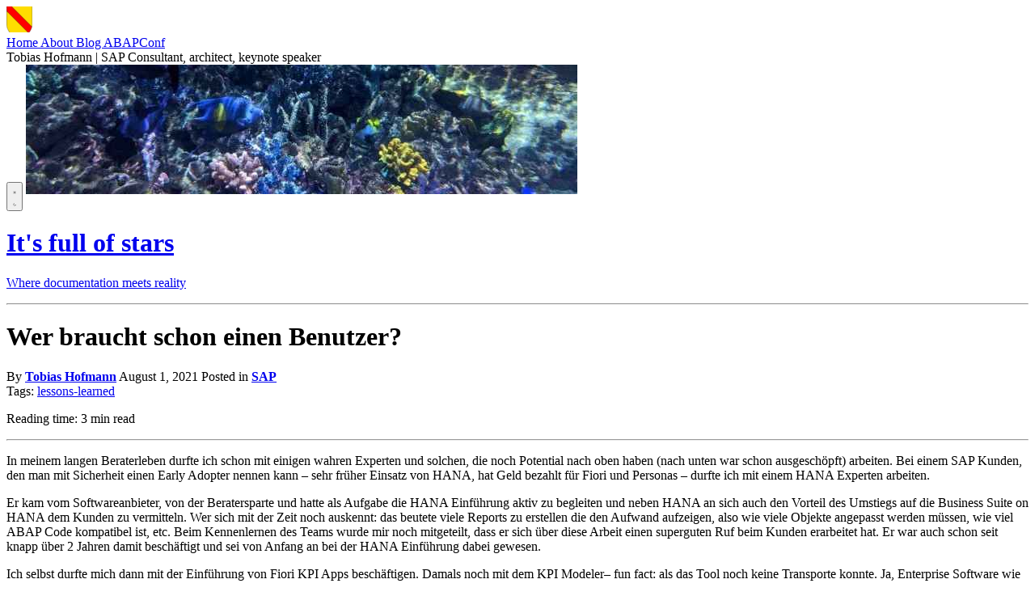

--- FILE ---
content_type: text/html
request_url: https://www.itsfullofstars.de/2021/08/wer-braucht-schon-einen-benutzer/
body_size: 4179
content:
<!DOCTYPE html><html lang="en" class="h-full" data-astro-cid-4dqtj3le> <head><link rel="sitemap" href="/sitemap-index.xml"><link rel="alternate" type="application/rss+xml" title="It's full of stars - Where documentation meets reality" href="https://www.itsfullofstars.de/feed.xml"><meta charset="UTF-8"><meta name="description" content="Wer braucht schon einen Benutzer?"><meta name="viewport" content="width=device-width, initial-scale=1.0"><meta property="og:title" content="Wer braucht schon einen Benutzer?"><meta property="og:description" content="Wer braucht schon einen Benutzer?"><meta property="og:type" content="website"><meta property="og:url" content="https://www.itsfullofstars.de/2021/08/wer-braucht-schon-einen-benutzer/"><meta property="og:site_name" content="It's full of stars"><meta name="twitter:card" content="summary"><meta name="twitter:title" content="Wer braucht schon einen Benutzer?"><meta name="twitter:description" content="Wer braucht schon einen Benutzer?"><link rel="icon" type="image/png" href="/favicon.png"><title>Wer braucht schon einen Benutzer?</title><script>
      // Theme initialization - prevents FOUC
      ;(() => {
        const theme = localStorage.getItem("theme") ?? (matchMedia("(prefers-color-scheme: dark)").matches ? "dark" : "light")

        document.documentElement.classList.toggle("dark", theme === "dark")
      })()
    </script><link rel="stylesheet" href="/_astro/_slug_.BCuqokWc.css">
<style>:where([data-astro-image]){object-fit:var(--fit);object-position:var(--pos);height:auto}:where([data-astro-image=full-width]){width:100%}:where([data-astro-image=constrained]){max-width:100%}
</style><script type="module" src="/_astro/page.DGRhADao.js"></script></head> <body class="bg-white text-gray-900 dark:bg-slate-900 dark:text-slate-200 transition-colors duration-300 min-h-full" data-astro-cid-4dqtj3le> <!-- <div class="w-full bg-black h-3"></div> --> <main class="max-w-[1100px] mx-auto px-4" data-astro-cid-4dqtj3le>  <header class="flex flex-col items-center mt-5 mb-8 relative"> <div class="w-full justify-between sm:flex-col"> <div class="flex items-center gap-x-2"> <a aria-label="Logo" aria-current="false" class="group flex h-8 items-center hover:filter-none sm:relative" href="/"> <div title="Logo"> <img src="/favicon.png"> </div> </a> <nav aria-label="Main menu" class="top-20 text-sm mx-auto ml-4 ml-auto hidden flex-col items-end justify-center gap-x-4 rounded-md bg-bgColor font-medium text-accent-two shadow backdrop-blur group-[.menu-open]:z-50 group-[.menu-open]:flex sm:static sm:z-auto sm:flex-row sm:items-center sm:rounded-none sm:bg-transparent sm:shadow-none sm:backdrop-blur-none md:flex" id="main-navigation-menu"> <a class="underline-offset-2 hover:underline" data-astro-prefetch="" href="/"> Home </a> <a class="underline-offset-2 hover:underline" data-astro-prefetch="" href="/about/"> About </a> <a class="underline-offset-2 hover:underline" data-astro-prefetch="" href="/blog/"> Blog </a> <a class="underline-offset-2 hover:underline" data-astro-prefetch="" href="https://www.abapconf.org">ABAPConf</a> </nav> </div> </div> <div class="w-full justify-between mt-3 mb-3 sm:flex-col"> <div class="flex items-center gap-x-2"> <nav class="top-20 text-sm mx-auto ml-4 ml-auto hidden flex-col items-end justify-center gap-x-4 rounded-md bg-bgColor font-medium text-accent-two shadow backdrop-blur group-[.menu-open]:z-50 group-[.menu-open]:flex sm:static sm:z-auto sm:flex-row sm:items-center sm:rounded-none sm:bg-transparent sm:shadow-none sm:backdrop-blur-none md:flex" id="main-navigation-menu  text-accent-two"> Tobias Hofmann | SAP Consultant, architect, keynote speaker <nav></nav></nav></div> </div> <!-- Theme Toggle Button --> <button onclick="toggleTheme()" id="theme-toggle-button" aria-label="Toggle theme" class="absolute top-0 right-0 mt-2 mr-2 p-2 rounded-md text-gray-600 dark:text-gray-300 bg-gray-100 dark:bg-slate-700 hover:bg-gray-200 dark:hover:bg-slate-600 transition-colors"> <svg id="sun-icon" xmlns="http://www.w3.org/2000/svg" fill="none" viewBox="0 0 24 24" stroke-width="1.5" stroke="currentColor" class="w-5 h-5 hidden"> <path stroke-linecap="round" stroke-linejoin="round" d="M12 3v2.25m6.364.386l-1.591 1.591M21 12h-2.25m-.386 6.364l-1.591-1.591M12 18.75V21m-4.773-4.227l-1.591 1.591M5.25 12H3m4.227-4.773L5.636 5.636M15.75 12a3.75 3.75 0 11-7.5 0 3.75 3.75 0 017.5 0z"></path> </svg> <svg id="moon-icon" xmlns="http://www.w3.org/2000/svg" fill="none" viewBox="0 0 24 24" stroke-width="1.5" stroke="currentColor" class="w-5 h-5 hidden"> <path stroke-linecap="round" stroke-linejoin="round" d="M21.752 15.002A9.72 9.72 0 0 1 18 15.75c-5.385 0-9.75-4.365-9.75-9.75 0-1.33.266-2.597.748-3.752A9.753 9.753 0 0 0 3 11.25C3 16.635 7.365 21 12.75 21a9.753 9.753 0 0 0 9.002-5.998Z"></path> </svg> </button> <a href="/" class="flex flex-col items-center"> <img src="/images/header.jpg" alt="Header image" class="rounded-full object-cover border-2 border-gray-200 dark:border-gray-700 shadow mb-6 hover:opacity-80 transition-opacity">  <h1 class="text-4xl font-bold tracking-tight mb-2 text-center hover:opacity-80 transition-opacity">It&#39;s full of stars</h1> <p class="text-lg text-gray-500 dark:text-gray-400 font-light text-center">Where documentation meets reality</p>  </a> </header>  <hr class="border-t border-gray-200 dark:border-gray-700 my-8">  <header class="mb-8 relative"> <h1 class="text-3xl md:text-4xl lg:text-3xl font-bold tracking-tight mb-4 text-gray-900 dark:text-slate-100"> Wer braucht schon einen Benutzer? </h1> <div class="flex flex-wrap items-center text-sm text-gray-500 dark:text-gray-400 space-x-4 mb-4"> <span>By <a href="/author/tobias-hofmann" class="text-gray-500 dark:text-gray-400 hover:underline no-underline"><strong>Tobias Hofmann</strong></a></span> <span>August 1, 2021</span> <span> Posted in <a href="/category/sap" class="text-gray-500 dark:text-gray-400 hover:underline no-underline"> <strong>SAP</strong> </a> </span> </div> <div class="text-sm text-gray-500 dark:text-gray-400">
Tags:
<a href="/tag/lessons-learned" class="bg-gray-100 text-gray-600 dark:bg-slate-700 dark:text-slate-300 px-2 py-1 rounded hover:bg-gray-200 dark:hover:bg-slate-600 ml-1 no-underline hover:underline"> lessons-learned </a> </div> <div class="text-sm text-gray-500 dark:text-gray-400 mt-4"> <p class="font-semibold">Reading time: <span class="italic">3 min read</span></p> </div> <hr class="border-t border-gray-200 dark:border-gray-700 my-8"> </header>  <article class="mt-10 prose prose-h2:text-2xl prose-lg max-w-none text-gray-700 dark:prose-strong:text-slate-100 dark:text-slate-300 prose-headings:text-gray-900 dark:prose-headings:text-slate-100 prose-a:text-blue-600 dark:prose-a:text-blue-400 prose-code:text-slate-700 dark:prose-code:text-slate-100 prose-pre:bg-gray-100 dark:prose-pre:bg-slate-800 prose-blockquote:border-gray-300 dark:prose-blockquote:border-gray-600 prose-blockquote:text-gray-600 dark:prose-blockquote:text-gray-400 prose-h3:text-[1.2em] "> <!-- Show featured image -->  <p>In meinem langen Beraterleben durfte ich schon mit einigen wahren Experten und solchen, die noch Potential nach oben haben (nach unten war schon ausgeschöpft) arbeiten. Bei einem SAP Kunden, den man mit Sicherheit einen Early Adopter nennen kann – sehr früher Einsatz von HANA, hat Geld bezahlt für Fiori und Personas – durfte ich mit einem HANA Experten arbeiten.</p>
<p>Er kam vom Softwareanbieter, von der Beratersparte und hatte als Aufgabe die HANA Einführung aktiv zu begleiten und neben HANA an sich auch den Vorteil des Umstiegs auf die Business Suite on HANA dem Kunden zu vermitteln. Wer sich mit der Zeit noch auskennt: das beutete viele Reports zu erstellen die den Aufwand aufzeigen, also wie viele Objekte angepasst werden müssen, wie viel ABAP Code kompatibel ist, etc. Beim Kennenlernen des Teams wurde mir noch mitgeteilt, dass er sich über diese Arbeit einen superguten Ruf beim Kunden erarbeitet hat. Er war auch schon seit knapp über 2 Jahren damit beschäftigt und sei von Anfang an bei der HANA Einführung dabei gewesen.</p>
<p>Ich selbst durfte mich dann mit der Einführung von Fiori KPI Apps beschäftigen. Damals noch mit dem KPI Modeler– fun fact: als das Tool noch keine Transporte konnte. Ja, Enterprise Software wie man sie sich wünscht: kein Transport möglich. Wie die SAP Produktverantwortlichen auch nur auf die Idee kamen das für den Kundeneinsatz freizugeben ist und bleibt ein Rätsel. Anscheinend ist Enterprise Readiness bei manchen SAPlern dann gegeben, wenn die Software von einem Unternehmen kommt. Auf jeden Fall bedeutete dies: Inhalte manuell von HANA DEV über QA nach PRD transportieren. Auf dem HANA System hatte ich selbst keinen Benutzer, der dafür die Berechtigungen hatte, aber der SAP HANA Experte.</p>
<p>Ich hatte eine grobe Anleitung für den Transport bekommen: Anmelden, Export, Import. Sollte schnell gehen, was mir ja nur fehlte war ein Benutzer mit den Berechtigungen. Naja, so dachte ich. Vor Ort am Laptop beim HANA Experten wurde viel geredet und hektisch irgendwelche URLs eingegeben, aber ein Logon fand nicht statt. Kurzversion: er hatte sich in all der Zeit nie eingeloggt. Er kannte auch die URL nicht. Weder vom ERP System, noch vom HANA System. Oder sonst wie man auf das HANA System beim Kunden kam. Die ganzen Tools mit den Reports waren vom Basis Team ausgeführt worden. Er selbst hatte die Ergebnisse nur in die – zugegeben, sehr schöne – Präsentation eingefügt. Sein Ruf beim Kunden selbst war leider auch nicht so gut wie von den Zuständigen bei der Beratung gedacht. Nachdem das Hauptprojekt beendet war, war auch sofort seine Zeit abgelaufen. Der Hinweis das er so viel für die Analyse gemacht hat wurde vom Manager auf der Kundenseite mit dem Verweis darauf das seine Leute die Tools und Reports erzeugt haben zurückgewiesen.</p>
<p>Was kann hier lernen? Experte kann jeder genannt werden, einer zu sein ist etwas anderes. Man muss ehrlich zu sich selbst sein und wissen, wie gut man wirklich ist. Das gilt für die Person, als auch für die Manager, die diese Person verkaufen. Einen Premium-Tagessatz zu verlangen, bedeutet auch Premium-Arbeit zu liefern. Die Leute vor Ort können sehr gut einschätzen, ob jemand mithilft oder nicht. Und diese Erfahrung entscheidet stärker über eine Beauftragung als viele andere Faktoren. Wenn es zum Aufgabenbereich gehört für etwas zuständig zu sein, dann sollte man sich damit auskennen. Zu wissen, wie man sich einloggt ist das Mindeste. Für ein SAP System bedeutet das auch die URLs oder Transaktionen zu kennen. Aufgaben delegieren ist das eine, die Arbeit davon als seine eigene auszugeben und Leuten, von denen man am Ende abhängt vor den Kopf zu stoßen, ist dämlich.</p> </article>  <footer class="mt-16 py-8 text-center text-gray-400 dark:text-gray-500 text-sm border-t border-gray-100 dark:border-gray-700"> <div class="flex flex-col-reverse md:flex-row md:justify-between items-center space-y-reverse space-y-4 md:space-y-0"> <p>© 2014 Tobias Hofmann. All Rights Reserved.</p> <nav class=""> <div class="flex items-center justify-center space-x-8 text-sm"> <a href="/impressum" class="text-gray-600 dark:text-gray-400 hover:text-gray-900 dark:hover:text-slate-100 transition-colors font-medium">
Impressum
</a> <a href="/datenschutz" class="text-gray-600 dark:text-gray-400 hover:text-gray-900 dark:hover:text-slate-100 transition-colors font-medium">
Datenschutzerklärung
</a> <a href="/categories" class="text-gray-600 dark:text-gray-400 hover:text-gray-900 dark:hover:text-slate-100 transition-colors font-medium">
Categories
</a> <a href="/tags" class="text-gray-600 dark:text-gray-400 hover:text-gray-900 dark:hover:text-slate-100 transition-colors font-medium">
Tags
</a>  <a href="https://www.itsfullofstars.de/feed.xml" class="w-8"><img src="/images/rss.svg" alt="RSS feed"></a> </div> </nav> </div> </footer>  </main> <script src="/scripts/theme-toggle.js"></script> </body> </html> 

--- FILE ---
content_type: text/javascript
request_url: https://www.itsfullofstars.de/scripts/theme-toggle.js
body_size: 843
content:
class ThemeManager {
    constructor() {
        this.html = document.documentElement
        this.init()
    }

    init() {
        document.addEventListener("DOMContentLoaded", () => this.updateIcons())
    }

    toggle() {
        const isDark = this.html.classList.contains("dark")
        const newTheme = isDark ? "light" : "dark"

        this.html.classList.toggle("dark", newTheme === "dark")
        localStorage.setItem("theme", newTheme)
        this.updateIcons()
    }

    updateIcons() {
        const isDark = this.html.classList.contains("dark")
        const sunIcon = document.getElementById("sun-icon")
        const moonIcon = document.getElementById("moon-icon")

        if (sunIcon && moonIcon) {
            sunIcon.classList.toggle("hidden", !isDark)
            moonIcon.classList.toggle("hidden", isDark)
        }
    }
}

const themeManager = new ThemeManager()

// Global function for theme toggle button
function toggleTheme() {
    themeManager.toggle()
}